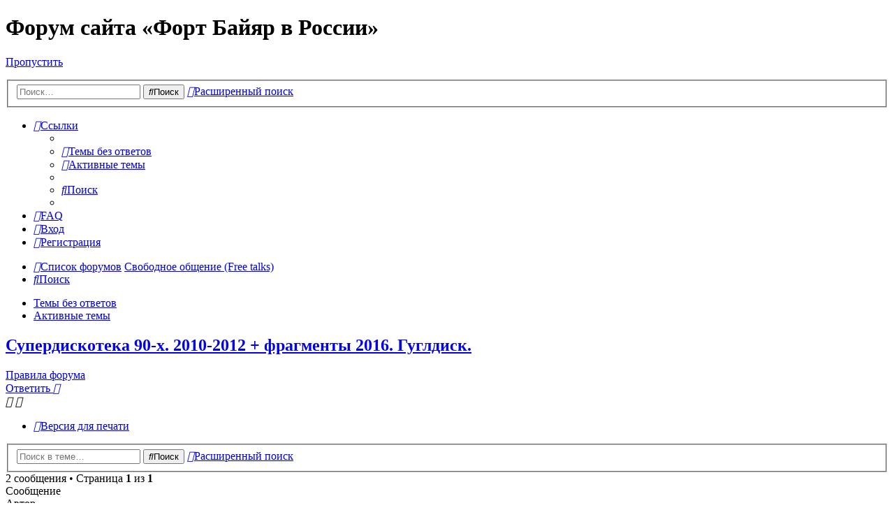

--- FILE ---
content_type: text/html; charset=UTF-8
request_url: https://forum.fortboyard.ru/viewtopic.php?t=757
body_size: 7387
content:
<!DOCTYPE html>
<html dir="ltr" lang="ru">
<head>
<meta charset="utf-8" />
<meta http-equiv="X-UA-Compatible" content="IE=edge">
<meta name="viewport" content="width=device-width, initial-scale=1" />

<title>Супердискотека 90-х. 2010-2012 + фрагменты 2016. Гуглдиск. - Форт Байяр в России</title>


	<link rel="canonical" href="http://forum.fortboyard.ru/viewtopic.php?t=757">

<!--
	phpBB style name: Allan Style - SUBSILVER
	Based on style:   prosilver (this is the default phpBB3 style)
	Based on style:   subsilver2 (this is the default phpBB3 style)
	Original author:  Tom Beddard ( http://www.subBlue.com/ )
	Modified by:   Merlin, Allan	
-->

<script>
	WebFontConfig = {
		google: {
			families: ['Open+Sans:300,300i,400,400i,600,600i,700,700i,800,800i&subset=cyrillic,cyrillic-ext,greek,greek-ext,latin-ext,vietnamese']
		}
	};

	(function(d) {
		var wf = d.createElement('script'), s = d.scripts[0];
		wf.src = 'https://ajax.googleapis.com/ajax/libs/webfont/1.5.18/webfont.js';
		wf.async = true;
		s.parentNode.insertBefore(wf, s);
	})(document);
</script>
<link href="https://maxcdn.bootstrapcdn.com/font-awesome/4.4.0/css/font-awesome.min.css" rel="stylesheet">
<link href="./styles/AllanStyle-SUBSILVER/theme/stylesheet.css?assets_version=28" rel="stylesheet">
<link href="./styles/AllanStyle-SUBSILVER/theme/ru/stylesheet.css?assets_version=28" rel="stylesheet">




<!--[if lte IE 9]>
	<link href="./styles/AllanStyle-SUBSILVER/theme/tweaks.css?assets_version=28" rel="stylesheet">
<![endif]-->





</head>
<body id="phpbb" class="nojs notouch section-viewtopic ltr ">

<!-- Yandex.Metrika counter -->
<script type="text/javascript" >
   (function(m,e,t,r,i,k,a){m[i]=m[i]||function(){(m[i].a=m[i].a||[]).push(arguments)};
   m[i].l=1*new Date();k=e.createElement(t),a=e.getElementsByTagName(t)[0],k.async=1,k.src=r,a.parentNode.insertBefore(k,a)})
   (window, document, "script", "https://mc.yandex.ru/metrika/tag.js", "ym");

   ym(4975939, "init", {
        clickmap:true,
        trackLinks:true,
        accurateTrackBounce:true
   });
</script>
<noscript><div><img src="https://mc.yandex.ru/watch/4975939" style="position:absolute; left:-9999px;" alt="" /></div></noscript>
<!-- /Yandex.Metrika counter -->

<div id="header-subsilver">
	<a id="top" class="top-anchor" accesskey="t"></a>
		<div class="headerbar" role="banner">
					<div class="inner">

			<div id="site-description" class="site-description">
				<a id="logo" class="logo" href="//www.fortboyard.ru/" title="Форт Байяр в России: вернуться на сайт"><span class="site_logo"></span></a>
				<h1>Форум сайта «Форт Байяр в России»</h1>
				<p class="skiplink"><a href="#start_here">Пропустить</a></p>
			</div>

									<div id="search-box" class="search-box search-header" role="search">
				<form action="./search.php?sid=2ea4b3f47586ccc8339c27de1fc8cb7d" method="get" id="search">
				<fieldset>
					<input name="keywords" id="keywords" type="search" maxlength="128" title="Ключевые слова" class="inputbox search tiny" size="20" value="" placeholder="Поиск…" />
					<button class="button button-search" type="submit" title="Поиск">
						<i class="icon fa-search fa-fw" aria-hidden="true"></i><span class="sr-only">Поиск</span>
					</button>
					<a href="./search.php?sid=2ea4b3f47586ccc8339c27de1fc8cb7d" class="button button-search-end" title="Расширенный поиск">
						<i class="icon fa-cog fa-fw" aria-hidden="true"></i><span class="sr-only">Расширенный поиск</span>
					</a>
					<input type="hidden" name="sid" value="2ea4b3f47586ccc8339c27de1fc8cb7d" />

				</fieldset>
				</form>
			</div>
						
			</div>
					</div>
</div>


<div id="wrap" class="wrap">
	<div id="page-header">
				<div class="navbar-top" role="navigation">
	<div class="inner">

	<ul id="nav-main" class="nav-main linklist" role="menubar">

		<li id="quick-links" class="quick-links dropdown-container responsive-menu" data-skip-responsive="true">
			<a href="#" class="dropdown-trigger">
				<i class="icon fa-bars fa-fw" aria-hidden="true"></i><span>Ссылки</span>
			</a>
			<div class="dropdown">
				<div class="pointer"><div class="pointer-inner"></div></div>
				<ul class="dropdown-contents" role="menu">
					
											<li class="separator"></li>
																									<li>
								<a href="./search.php?search_id=unanswered&amp;sid=2ea4b3f47586ccc8339c27de1fc8cb7d" role="menuitem">
									<i class="icon fa-file-o fa-fw icon-gray" aria-hidden="true"></i><span>Темы без ответов</span>
								</a>
							</li>
							<li>
								<a href="./search.php?search_id=active_topics&amp;sid=2ea4b3f47586ccc8339c27de1fc8cb7d" role="menuitem">
									<i class="icon fa-file-o fa-fw icon-blue" aria-hidden="true"></i><span>Активные темы</span>
								</a>
							</li>
							<li class="separator"></li>
							<li>
								<a href="./search.php?sid=2ea4b3f47586ccc8339c27de1fc8cb7d" role="menuitem">
									<i class="icon fa-search fa-fw" aria-hidden="true"></i><span>Поиск</span>
								</a>
							</li>
					
										<li class="separator"></li>

									</ul>
			</div>
		</li>

				<li data-skip-responsive="true">
			<a href="/app.php/help/faq?sid=2ea4b3f47586ccc8339c27de1fc8cb7d" rel="help" title="Часто задаваемые вопросы" role="menuitem">
				<i class="icon fa-question-circle fa-fw" aria-hidden="true"></i><span>FAQ</span>
			</a>
		</li>
						
			<li class="rightside"  data-skip-responsive="true">
			<a href="./ucp.php?mode=login&amp;sid=2ea4b3f47586ccc8339c27de1fc8cb7d" title="Вход" accesskey="x" role="menuitem">
				<i class="icon fa-power-off fa-fw" aria-hidden="true"></i><span>Вход</span>
			</a>
		</li>
					<li class="rightside" data-skip-responsive="true">
				<a href="./ucp.php?mode=register&amp;sid=2ea4b3f47586ccc8339c27de1fc8cb7d" role="menuitem">
					<i class="icon fa-pencil-square-o  fa-fw" aria-hidden="true"></i><span>Регистрация</span>
				</a>
			</li>
						</ul>

	</div>
</div>

<div class="navbar" role="navigation">
	<div class="inner">

	<ul id="nav-breadcrumbs" class="nav-breadcrumbs linklist navlinks" role="menubar">
								<li class="breadcrumbs" itemscope itemtype="http://schema.org/BreadcrumbList">
										<span class="crumb"  itemtype="http://schema.org/ListItem" itemprop="itemListElement" itemscope><a href="./index.php?sid=2ea4b3f47586ccc8339c27de1fc8cb7d" itemtype="https://schema.org/Thing" itemprop="item" accesskey="h" data-navbar-reference="index"><i class="icon fa-home fa-fw"></i><span itemprop="name">Список форумов</span></a><meta itemprop="position" content="1" /></span>

											<span class="crumb"  itemtype="http://schema.org/ListItem" itemprop="itemListElement" itemscope data-forum-id="9"><a href="./viewforum.php?f=9&amp;sid=2ea4b3f47586ccc8339c27de1fc8cb7d" itemtype="https://schema.org/Thing" itemprop="item"><span itemprop="name">Свободное общение (Free talks)</span></a><meta itemprop="position" content="2" /></span>
												</li>
		
					<li class="rightside responsive-search">
				<a href="./search.php?sid=2ea4b3f47586ccc8339c27de1fc8cb7d" title="Параметры расширенного поиска" role="menuitem">
					<i class="icon fa-search fa-fw" aria-hidden="true"></i><span class="sr-only">Поиск</span>
				</a>
			</li>
			</ul>

	</div>
</div>

<div class="navbar-top-link">
	<div class="inner">
		<ul>
			<li class="navbar-top-link-left"><a href="./search.php?search_id=unanswered&amp;sid=2ea4b3f47586ccc8339c27de1fc8cb7d">Темы без ответов</a></li>
			<li class="navbar-top-link-left"><a href="./search.php?search_id=active_topics&amp;sid=2ea4b3f47586ccc8339c27de1fc8cb7d">Активные темы</a></li>

											</ul>
	</div>
</div>
	</div>

	
	<a id="start_here" class="anchor"></a>
	<div id="page-body" class="page-body" role="main">
		
		
<h2 class="topic-title"><a href="./viewtopic.php?f=9&amp;t=757&amp;sid=2ea4b3f47586ccc8339c27de1fc8cb7d">Супердискотека 90-х. 2010-2012 + фрагменты 2016. Гуглдиск.</a></h2>
<!-- NOTE: remove the style="display: none" when you want to have the forum description on the topic body -->
<div style="display: none !important;">Общение на темы, не связанные с «Фортом Байяр»<br /></div>

	<div class="rules rules-link">
		<div class="inner">

					<a href="http://forum.fortboyard.ru/viewtopic.php?f=3&amp;t=148">Правила форума</a>
		
		</div>
	</div>

<div class="action-bar bar-top">
	
			<a href="./posting.php?mode=reply&amp;f=9&amp;t=757&amp;sid=2ea4b3f47586ccc8339c27de1fc8cb7d" class="button" title="Ответить">
							<span>Ответить</span> <i class="icon fa-reply fa-fw" aria-hidden="true"></i>
					</a>
	
			<div class="dropdown-container dropdown-button-control topic-tools">
		<span title="Управление темой" class="button button-secondary dropdown-trigger dropdown-select">
			<i class="icon fa-wrench fa-fw" aria-hidden="true"></i>
			<span class="caret"><i class="icon fa-sort-down fa-fw" aria-hidden="true"></i></span>
		</span>
		<div class="dropdown">
			<div class="pointer"><div class="pointer-inner"></div></div>
			<ul class="dropdown-contents">
																												<li>
					<a href="./viewtopic.php?f=9&amp;t=757&amp;sid=2ea4b3f47586ccc8339c27de1fc8cb7d&amp;view=print" title="Версия для печати" accesskey="p">
						<i class="icon fa-print fa-fw" aria-hidden="true"></i><span>Версия для печати</span>
					</a>
				</li>
											</ul>
		</div>
	</div>
	
			<div class="search-box" role="search">
			<form method="get" id="topic-search" action="./search.php?sid=2ea4b3f47586ccc8339c27de1fc8cb7d">
			<fieldset>
				<input class="inputbox search tiny"  type="search" name="keywords" id="search_keywords" size="20" placeholder="Поиск в теме…" />
				<button class="button button-search" type="submit" title="Поиск">
					<i class="icon fa-search fa-fw" aria-hidden="true"></i><span class="sr-only">Поиск</span>
				</button>
				<a href="./search.php?sid=2ea4b3f47586ccc8339c27de1fc8cb7d" class="button button-search-end" title="Расширенный поиск">
					<i class="icon fa-cog fa-fw" aria-hidden="true"></i><span class="sr-only">Расширенный поиск</span>
				</a>
				<input type="hidden" name="t" value="757" />
<input type="hidden" name="sf" value="msgonly" />
<input type="hidden" name="sid" value="2ea4b3f47586ccc8339c27de1fc8cb7d" />

			</fieldset>
			</form>
		</div>
	
			<div class="pagination">
			2 сообщения
							&bull; Страница <strong>1</strong> из <strong>1</strong>
					</div>
		</div>




<div id="subsilver-nav-topic">
	<div class="inner"><div class="post has-profile">
		<div class="leftsided postbody subsilver-topic-title">Сообщение</div>
		<div class="leftsided postprofile subsilver-topic-author">Автор</div>
	</div></div>
</div>

			<div id="p12666" class="post has-profile bg2">
		<div class="inner">

		<dl class="postprofile" id="profile12666">
			<dt class="has-profile-rank has-avatar">
				<div class="avatar-container">
																<a href="./memberlist.php?mode=viewprofile&amp;u=955&amp;sid=2ea4b3f47586ccc8339c27de1fc8cb7d" class="avatar"><img class="avatar" src="./download/file.php?avatar=955_1728050098.jpg" width="90" height="90" alt="Аватара пользователя" /></a>														</div>
								<a href="./memberlist.php?mode=viewprofile&amp;u=955&amp;sid=2ea4b3f47586ccc8339c27de1fc8cb7d" class="username">UnknDoomer</a>							</dt>

						<dd class="profile-rank"><img src="./images/ranks/3.gif" alt="3" title="3" /></dd>			
		<dd class="profile-posts"><strong>Сообщения:</strong> <a href="./search.php?author_id=955&amp;sr=posts&amp;sid=2ea4b3f47586ccc8339c27de1fc8cb7d">202</a></dd>		<dd class="profile-joined"><strong>Зарегистрирован:</strong> 11.08.19 12:54</dd>		
		
																<dd class="profile-custom-field profile-phpbb_location"><strong>Откуда:</strong> Алматы</dd>
																	
							<dd class="profile-contact">
				<strong>Контактная информация:</strong>
				<div class="dropdown-container dropdown-left">
					<a href="#" class="dropdown-trigger" title="Контактная информация пользователя UnknDoomer">
						<i class="icon fa-commenting-o fa-fw icon-lg" aria-hidden="true"></i><span class="sr-only">Контактная информация пользователя UnknDoomer</span>
					</a>
					<div class="dropdown">
						<div class="pointer"><div class="pointer-inner"></div></div>
						<div class="dropdown-contents contact-icons">
																																								<div>
																	<a href="https://www.icq.com/people/864468/" title="ICQ">
										<span class="contact-icon phpbb_icq-icon">ICQ</span>
									</a>
																																																<a href="skype:doomer_gg?userinfo" title="Skype">
										<span class="contact-icon phpbb_skype-icon">Skype</span>
									</a>
																																																<a href="http://youtube.com/user/UnknDoomer" title="YouTube" class="last-cell">
										<span class="contact-icon phpbb_youtube-icon">YouTube</span>
									</a>
																	</div>
																					</div>
					</div>
				</div>
			</dd>
				
		</dl>

		<div class="postbody">
						<div id="post_content12666">

						<h3 class="first"><a href="#p12666">Супердискотека 90-х. 2010-2012 + фрагменты 2016. Гуглдиск.</a></h3>

													<ul class="post-buttons">
																																									<li>
							<a href="./posting.php?mode=quote&amp;f=9&amp;p=12666&amp;sid=2ea4b3f47586ccc8339c27de1fc8cb7d" title="Ответить с цитатой" class="button button-icon-only">
								<i class="icon fa-quote-left fa-fw" aria-hidden="true"></i><span class="sr-only">Цитата</span>
							</a>
						</li>
														</ul>
							
						<p class="author"><span class="posti"><a href="./viewtopic.php?p=12666&amp;sid=2ea4b3f47586ccc8339c27de1fc8cb7d#p12666" onclick="prompt('Сообщение #1',this.href); return false;">#1</a></span> 
									<a class="unread" href="./viewtopic.php?p=12666&amp;sid=2ea4b3f47586ccc8339c27de1fc8cb7d#p12666" title="Сообщение">
						<i class="icon fa-file fa-fw icon-lightgray icon-md" aria-hidden="true"></i><span class="sr-only">Сообщение</span>
					</a>
								<span class="responsive-hide"> <strong><a href="./memberlist.php?mode=viewprofile&amp;u=955&amp;sid=2ea4b3f47586ccc8339c27de1fc8cb7d" class="username">UnknDoomer</a></strong> &raquo; </span>19.07.20 15:15
			</p>
			
			
			
			<div class="content"><a href="https://drive.google.com/drive/folders/14HokgQ2ExB1u4ZAmOjhQ_yrFb1PLAP4w" class="postlink">https://drive.google.com/drive/folders/ ... rFb1PLAP4w</a><br>
<br>
Уже много лет ежегодно проводится радио "Рекорд" в Санкт-Петербурге. Несколько раз проводилась в Москве пока MTV окончательно не потонул в 2013 году. После если и проходила, то имела местечковый характер. В последние годы качество несколько просело. На мой взгляд пик пришёлся на 2010-2012 годы, а лучшим был концерт в Москве в 2010.<br>
<br>
Из участников в этот период отметились: Lika Star, Демо, Кар-Мэн, Вирус!, Технология, Scooter, Haddaway, Дискотека Авария, Акула, Богдан Титомир, Краски, Юлия Беретта (ex. Стрелки), Vanilla Ice, Тату, Наталия Орейро, Русский Размер, Кай Метов и другие.<br>
<br>
Две папки.<br>
<br>
1. Основная. Содержит 3 файла:<br>
<br>
MTV, 2010, Москва.<br>
MTV, 2011, Москва.<br>
Рекорд, 2012, Санкт-Петербург.<br>
<br>
16:9, 704x396. Формат .avi.<br>
<br>
2. Фрагменты выступлений (нарезка). 18 видео.<br>
<br>
16:9, 704x396. 2 файла - 1280x720. Формат .avi.</div>

			
			
									
									
						</div>

		</div>

				<div class="back2top">
						<a href="#top" class="top" title="Вернуться к началу">
				<i class="icon fa-chevron-circle-up fa-fw icon-gray" aria-hidden="true"></i>
				<span class="sr-only">Вернуться к началу</span>
			</a>
					</div>
		
		</div>
	</div>

	<hr class="divider" />
				<div id="p12698" class="post has-profile bg1">
		<div class="inner">

		<dl class="postprofile" id="profile12698">
			<dt class="has-profile-rank has-avatar">
				<div class="avatar-container">
																<a href="./memberlist.php?mode=viewprofile&amp;u=955&amp;sid=2ea4b3f47586ccc8339c27de1fc8cb7d" class="avatar"><img class="avatar" src="./download/file.php?avatar=955_1728050098.jpg" width="90" height="90" alt="Аватара пользователя" /></a>														</div>
								<a href="./memberlist.php?mode=viewprofile&amp;u=955&amp;sid=2ea4b3f47586ccc8339c27de1fc8cb7d" class="username">UnknDoomer</a>							</dt>

						<dd class="profile-rank"><img src="./images/ranks/3.gif" alt="3" title="3" /></dd>			
		<dd class="profile-posts"><strong>Сообщения:</strong> <a href="./search.php?author_id=955&amp;sr=posts&amp;sid=2ea4b3f47586ccc8339c27de1fc8cb7d">202</a></dd>		<dd class="profile-joined"><strong>Зарегистрирован:</strong> 11.08.19 12:54</dd>		
		
																<dd class="profile-custom-field profile-phpbb_location"><strong>Откуда:</strong> Алматы</dd>
																	
							<dd class="profile-contact">
				<strong>Контактная информация:</strong>
				<div class="dropdown-container dropdown-left">
					<a href="#" class="dropdown-trigger" title="Контактная информация пользователя UnknDoomer">
						<i class="icon fa-commenting-o fa-fw icon-lg" aria-hidden="true"></i><span class="sr-only">Контактная информация пользователя UnknDoomer</span>
					</a>
					<div class="dropdown">
						<div class="pointer"><div class="pointer-inner"></div></div>
						<div class="dropdown-contents contact-icons">
																																								<div>
																	<a href="https://www.icq.com/people/864468/" title="ICQ">
										<span class="contact-icon phpbb_icq-icon">ICQ</span>
									</a>
																																																<a href="skype:doomer_gg?userinfo" title="Skype">
										<span class="contact-icon phpbb_skype-icon">Skype</span>
									</a>
																																																<a href="http://youtube.com/user/UnknDoomer" title="YouTube" class="last-cell">
										<span class="contact-icon phpbb_youtube-icon">YouTube</span>
									</a>
																	</div>
																					</div>
					</div>
				</div>
			</dd>
				
		</dl>

		<div class="postbody">
						<div id="post_content12698">

						<h3 ><a href="#p12698">Re: Супердискотека 90-х. 2010-2012 + фрагменты 2016. Гуглдиск.</a></h3>

													<ul class="post-buttons">
																																									<li>
							<a href="./posting.php?mode=quote&amp;f=9&amp;p=12698&amp;sid=2ea4b3f47586ccc8339c27de1fc8cb7d" title="Ответить с цитатой" class="button button-icon-only">
								<i class="icon fa-quote-left fa-fw" aria-hidden="true"></i><span class="sr-only">Цитата</span>
							</a>
						</li>
														</ul>
							
						<p class="author"><span class="posti"><a href="./viewtopic.php?p=12698&amp;sid=2ea4b3f47586ccc8339c27de1fc8cb7d#p12698" onclick="prompt('Сообщение #2',this.href); return false;">#2</a></span> 
									<a class="unread" href="./viewtopic.php?p=12698&amp;sid=2ea4b3f47586ccc8339c27de1fc8cb7d#p12698" title="Сообщение">
						<i class="icon fa-file fa-fw icon-lightgray icon-md" aria-hidden="true"></i><span class="sr-only">Сообщение</span>
					</a>
								<span class="responsive-hide"> <strong><a href="./memberlist.php?mode=viewprofile&amp;u=955&amp;sid=2ea4b3f47586ccc8339c27de1fc8cb7d" class="username">UnknDoomer</a></strong> &raquo; </span>22.08.20 16:31
			</p>
			
			
			
			<div class="content">Добавил фрагмент с E-Rotic. Рекорд, 2016, Москва.</div>

			
			
									
									
						</div>

		</div>

				<div class="back2top">
						<a href="#top" class="top" title="Вернуться к началу">
				<i class="icon fa-chevron-circle-up fa-fw icon-gray" aria-hidden="true"></i>
				<span class="sr-only">Вернуться к началу</span>
			</a>
					</div>
		
		</div>
	</div>

	<hr class="divider" />
	

	<div class="action-bar bar-bottom">
	
			<a href="./posting.php?mode=reply&amp;f=9&amp;t=757&amp;sid=2ea4b3f47586ccc8339c27de1fc8cb7d" class="button" title="Ответить">
							<span>Ответить</span> <i class="icon fa-reply fa-fw" aria-hidden="true"></i>
					</a>
		
		<div class="dropdown-container dropdown-button-control topic-tools">
		<span title="Управление темой" class="button button-secondary dropdown-trigger dropdown-select">
			<i class="icon fa-wrench fa-fw" aria-hidden="true"></i>
			<span class="caret"><i class="icon fa-sort-down fa-fw" aria-hidden="true"></i></span>
		</span>
		<div class="dropdown">
			<div class="pointer"><div class="pointer-inner"></div></div>
			<ul class="dropdown-contents">
																												<li>
					<a href="./viewtopic.php?f=9&amp;t=757&amp;sid=2ea4b3f47586ccc8339c27de1fc8cb7d&amp;view=print" title="Версия для печати" accesskey="p">
						<i class="icon fa-print fa-fw" aria-hidden="true"></i><span>Версия для печати</span>
					</a>
				</li>
											</ul>
		</div>
	</div>

			<form method="post" action="./viewtopic.php?f=9&amp;t=757&amp;sid=2ea4b3f47586ccc8339c27de1fc8cb7d">
		<div class="dropdown-container dropdown-container-left dropdown-button-control sort-tools">
	<span title="Настройки отображения и сортировки" class="button button-secondary dropdown-trigger dropdown-select">
		<i class="icon fa-sort-amount-asc fa-fw" aria-hidden="true"></i>
		<span class="caret"><i class="icon fa-sort-down fa-fw" aria-hidden="true"></i></span>
	</span>
	<div class="dropdown hidden">
		<div class="pointer"><div class="pointer-inner"></div></div>
		<div class="dropdown-contents">
			<fieldset class="display-options">
							<label>Показать: <select name="st" id="st"><option value="0" selected="selected">Все сообщения</option><option value="1">1 день</option><option value="7">7 дней</option><option value="14">2 недели</option><option value="30">1 месяц</option><option value="90">3 месяца</option><option value="180">6 месяцев</option><option value="365">1 год</option></select></label>
								<label>Поле сортировки: <select name="sk" id="sk"><option value="a">Автор</option><option value="t" selected="selected">Время размещения</option><option value="s">Заголовок</option></select></label>
				<label>Порядок: <select name="sd" id="sd"><option value="a" selected="selected">по возрастанию</option><option value="d">по убыванию</option></select></label>
								<hr class="dashed" />
				<input type="submit" class="button2" name="sort" value="Перейти" />
						</fieldset>
		</div>
	</div>
</div>
		</form>
	
	
	
			<div class="pagination">
			2 сообщения
							&bull; Страница <strong>1</strong> из <strong>1</strong>
					</div>
	</div>


<div class="action-bar actions-jump">
		<p class="jumpbox-return">
		<a href="./viewforum.php?f=9&amp;sid=2ea4b3f47586ccc8339c27de1fc8cb7d" class="left-box arrow-left" accesskey="r">
			<i class="icon fa-angle-left fa-fw icon-black" aria-hidden="true"></i><span>Вернуться в «Свободное общение (Free talks)»</span>
		</a>
	</p>
	
		<div class="jumpbox dropdown-container dropdown-container-right dropdown-up dropdown-left dropdown-button-control" id="jumpbox">
			<span title="Перейти" class="button button-secondary dropdown-trigger dropdown-select">
				<span>Перейти</span>
				<span class="caret"><i class="icon fa-sort-down fa-fw" aria-hidden="true"></i></span>
			</span>
		<div class="dropdown">
			<div class="pointer"><div class="pointer-inner"></div></div>
			<ul class="dropdown-contents">
																				<li><a href="./viewforum.php?f=1&amp;sid=2ea4b3f47586ccc8339c27de1fc8cb7d" class="jumpbox-forum-link"> <span> Русские в форте Байяр (Russian shows)</span></a></li>
																<li><a href="./viewforum.php?f=2&amp;sid=2ea4b3f47586ccc8339c27de1fc8cb7d" class="jumpbox-forum-link"> <span> Французские игры (French shows)</span></a></li>
																<li><a href="./viewforum.php?f=12&amp;sid=2ea4b3f47586ccc8339c27de1fc8cb7d" class="jumpbox-forum-link"> <span> Форт Байяр в мире (Foreign shows)</span></a></li>
																<li><a href="./viewforum.php?f=16&amp;sid=2ea4b3f47586ccc8339c27de1fc8cb7d" class="jumpbox-forum-link"> <span> Творчество о форте (Creative work)</span></a></li>
																<li><a href="./viewforum.php?f=5&amp;sid=2ea4b3f47586ccc8339c27de1fc8cb7d" class="jumpbox-forum-link"> <span> Около Форта (Miscellaneous)</span></a></li>
																<li><a href="./viewforum.php?f=9&amp;sid=2ea4b3f47586ccc8339c27de1fc8cb7d" class="jumpbox-forum-link"> <span> Свободное общение (Free talks)</span></a></li>
																<li><a href="./viewforum.php?f=8&amp;sid=2ea4b3f47586ccc8339c27de1fc8cb7d" class="jumpbox-forum-link"> <span> Новости и объявления (News)</span></a></li>
																<li><a href="./viewforum.php?f=3&amp;sid=2ea4b3f47586ccc8339c27de1fc8cb7d" class="jumpbox-forum-link"> <span> Отзывы, пожелания, вопросы (Comments, remarks, questions)</span></a></li>
											</ul>
		</div>
	</div>

	</div>


			</div>


<div id="page-footer" class="page-footer" role="contentinfo">
	<div class="navbar" role="navigation">
	<div class="inner">

	<ul id="nav-footer" class="nav-footer linklist" role="menubar">
		<li class="breadcrumbs">
									<span class="crumb"><a href="./index.php?sid=2ea4b3f47586ccc8339c27de1fc8cb7d" data-navbar-reference="index"><i class="icon fa-home fa-fw" aria-hidden="true"></i><span>Список форумов</span></a></span>					</li>
		
				<li class="rightside">Часовой пояс: <span title="UTC+4">UTC+04:00</span></li>
							<li class="rightside">
				<a href="./ucp.php?mode=delete_cookies&amp;sid=2ea4b3f47586ccc8339c27de1fc8cb7d" data-ajax="true" data-refresh="true" role="menuitem">
					<i class="icon fa-trash fa-fw" aria-hidden="true"></i><span>Удалить cookies</span>
				</a>
			</li>
														</ul>

	</div>
</div>

	<div class="copyright">
				<!-- WARNING NO DELETE -->Style developer by forum,<!-- END WARNING NO DELETE -->
		<p class="footer-row">
			<span class="footer-copyright">Создано на основе <a href="https://www.phpbb.com/">phpBB</a>&reg; Forum Software &copy; phpBB Limited</span>
		</p>
				<p class="footer-row">
			<a class="footer-link" href="./ucp.php?mode=privacy&amp;sid=2ea4b3f47586ccc8339c27de1fc8cb7d" title="Конфиденциальность" role="menuitem">
				<span class="footer-link-text">Конфиденциальность</span>
			</a>
			|
			<a class="footer-link" href="./ucp.php?mode=terms&amp;sid=2ea4b3f47586ccc8339c27de1fc8cb7d" title="Правила" role="menuitem">
				<span class="footer-link-text">Правила</span>
			</a>
		</p>
					</div>

	<div id="darkenwrapper" class="darkenwrapper" data-ajax-error-title="Ошибка AJAX" data-ajax-error-text="При обработке запроса произошла ошибка." data-ajax-error-text-abort="Запрос прерван пользователем." data-ajax-error-text-timeout="Время запроса истекло; повторите попытку." data-ajax-error-text-parsererror="При выполнении запроса возникла непредвиденная ошибка, и сервер вернул неверный ответ.">
		<div id="darken" class="darken">&nbsp;</div>
	</div>

	<div id="phpbb_alert" class="phpbb_alert" data-l-err="Ошибка" data-l-timeout-processing-req="Время выполнения запроса истекло.">
		<a href="#" class="alert_close">
			<i class="icon fa-times-circle fa-fw" aria-hidden="true"></i>
		</a>
		<h3 class="alert_title">&nbsp;</h3><p class="alert_text"></p>
	</div>
	<div id="phpbb_confirm" class="phpbb_alert">
		<a href="#" class="alert_close">
			<i class="icon fa-times-circle fa-fw" aria-hidden="true"></i>
		</a>
		<div class="alert_text"></div>
	</div>
</div>

</div>

<div>
	<a id="bottom" class="anchor" accesskey="z"></a>
	<img src="./cron.php?cron_type=cron.task.core.tidy_sessions&amp;sid=2ea4b3f47586ccc8339c27de1fc8cb7d" width="1" height="1" alt="cron" /></div>

<script src="//ajax.googleapis.com/ajax/libs/jquery/1.12.4/jquery.min.js"></script>
<script>window.jQuery || document.write('\x3Cscript src="./assets/javascript/jquery.min.js?assets_version=28">\x3C/script>');</script><script src="./assets/javascript/core.js?assets_version=28"></script>
	<script>
		(function($){
			var $fa_cdn = $('head').find('link[rel="stylesheet"]').first(),
				$span = $('<span class="fa" style="display:none"></span>').appendTo('body');
			if ($span.css('fontFamily') !== 'FontAwesome' ) {
				$fa_cdn.after('<link href="./assets/css/font-awesome.min.css" rel="stylesheet">');
				$fa_cdn.remove();
			}
			$span.remove();
		})(jQuery);
	</script>



<script src="./styles/prosilver/template/forum_fn.js?assets_version=28"></script>
<script src="./styles/prosilver/template/ajax.js?assets_version=28"></script>
<script src="./styles/AllanStyle-SUBSILVER/template/jquery-ui.js?assets_version=28"></script>
<script src="./styles/AllanStyle-SUBSILVER/template/collapse.js?assets_version=28"></script>



</body>
</html>
